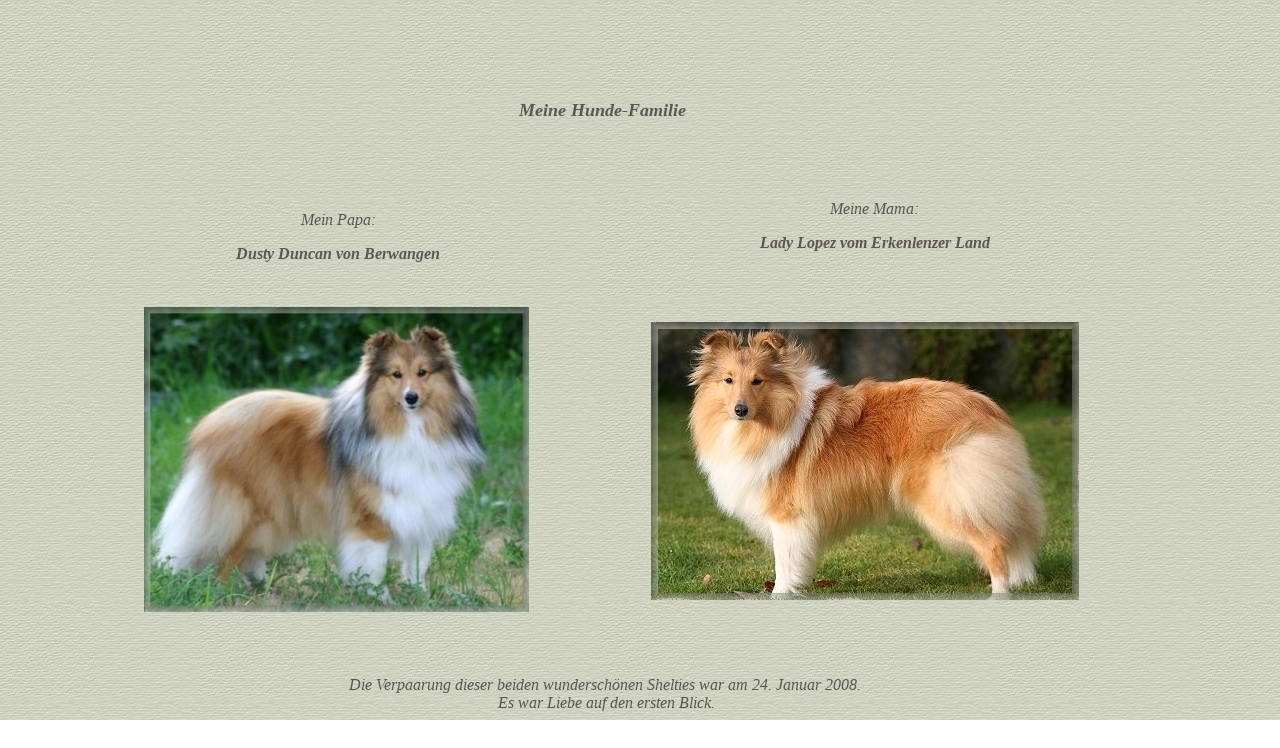

--- FILE ---
content_type: text/html
request_url: http://lucky-sheltie.de/Meine_Hunde-Familie/meine_hunde-familie.html
body_size: 14934
content:

<!DOCTYPE HTML PUBLIC "-//W3C//DTD HTML 4.01 Transitional//EN">
<HTML>
<HEAD>
<TITLE>Meine Eltern</TITLE>
<META HTTP-EQUIV="Content-Type" CONTENT="text/html; charset=ISO-8859-1">
<META NAME="Generator" CONTENT="NetObjects Fusion 4.0.1 für Windows">
<META NAME="Keywords" CONTENT="Lucky, Lucky Star, Charming Lucky Star, Charming Lucky Star of Murstone Castle, Murstone Castle, of Murstone Castle, Sheltie">
<CENTER>
 <WIDTH=100%">

<LINK REL="STYLESHEET" TYPE="text/css" HREF="../style.css">
<LINK REL="STYLESHEET" TYPE="text/css" HREF="../site.css">
</HEAD>
<BODY STYLE="background-image: url('../Hintergrund.jpg'); margin: 0px;">
    <TABLE BORDER="0" CELLSPACING="0" CELLPADDING="0" WIDTH="1059">
        <TR VALIGN="TOP" ALIGN="LEFT">
            <TD WIDTH="292" HEIGHT="100"><IMG SRC="../clearpixel.gif" WIDTH="292" HEIGHT="1" BORDER="0" ALT=""></TD>
            <TD WIDTH="400"><IMG SRC="../clearpixel.gif" WIDTH="400" HEIGHT="1" BORDER="0" ALT=""></TD>
            <TD WIDTH="367"><IMG SRC="../clearpixel.gif" WIDTH="367" HEIGHT="1" BORDER="0" ALT=""></TD>
        </TR>
        <TR VALIGN="TOP" ALIGN="LEFT">
            <TD></TD>
            <TD WIDTH="400" CLASS="TextObject">
                <P STYLE="text-align: center;"><B><I><SPAN STYLE="font-family: Georgia, Palatino, 'Times New Roman', Times, Serif; font-size: large; color: rgb(94,86,86);">Meine Hunde-Familie</SPAN></I></B></P>
            </TD>
            <TD></TD>
        </TR>
    </TABLE>
    <TABLE CELLPADDING="0" CELLSPACING="0" BORDER="0" WIDTH="1059">
        <TR VALIGN="TOP" ALIGN="LEFT">
            <TD>
                <TABLE BORDER="0" CELLSPACING="0" CELLPADDING="0" WIDTH="390">
                    <TR VALIGN="TOP" ALIGN="LEFT">
                        <TD WIDTH="65" HEIGHT="90"><IMG SRC="../clearpixel.gif" WIDTH="65" HEIGHT="1" BORDER="0" ALT=""></TD>
                        <TD WIDTH="325"><IMG SRC="../clearpixel.gif" WIDTH="325" HEIGHT="1" BORDER="0" ALT=""></TD>
                    </TR>
                    <TR VALIGN="TOP" ALIGN="LEFT">
                        <TD></TD>
                        <TD WIDTH="325" CLASS="TextObject">
                            <P STYLE="text-align: center;"><I><SPAN STYLE="font-family: Georgia, Palatino, 'Times New Roman', Times, Serif; font-size: medium; color: rgb(94,86,86);">Mein Papa:</SPAN></I></P>
                            <P STYLE="text-align: center;"><I><SPAN STYLE="font-size: medium;"><B><SPAN STYLE="font-family: Georgia, Palatino, 'Times New Roman', Times, Serif; color: rgb(94,86,86);">Dusty Duncan von Berwangen</SPAN></B><SPAN STYLE=
                                "color: rgb(120,83,46);"> </SPAN></SPAN></I></P>
                        </TD>
                    </TR>
                </TABLE>
            </TD>
            <TD>
                <TABLE BORDER="0" CELLSPACING="0" CELLPADDING="0" WIDTH="669">
                    <TR VALIGN="TOP" ALIGN="LEFT">
                        <TD WIDTH="160" HEIGHT="79"><IMG SRC="../clearpixel.gif" WIDTH="160" HEIGHT="1" BORDER="0" ALT=""></TD>
                        <TD WIDTH="388"><IMG SRC="../clearpixel.gif" WIDTH="388" HEIGHT="1" BORDER="0" ALT=""></TD>
                        <TD WIDTH="121"><IMG SRC="../clearpixel.gif" WIDTH="121" HEIGHT="1" BORDER="0" ALT=""></TD>
                    </TR>
                    <TR VALIGN="TOP" ALIGN="LEFT">
                        <TD></TD>
                        <TD WIDTH="388" CLASS="TextObject">
                            <UL>
                                <P STYLE="text-align: center;"><I><SPAN STYLE="font-family: Georgia, Palatino, 'Times New Roman', Times, Serif; font-size: medium; color: rgb(94,86,86);">Meine Mama:</SPAN></I></P>
                                <P STYLE="text-align: center;"><I><SPAN STYLE="font-family: Georgia, Palatino, 'Times New Roman', Times, Serif; font-size: medium; color: rgb(94,86,86);"><B>Lady Lopez vom Erkenlenzer Land</B></SPAN></I></P>
                            </UL>
                        </TD>
                        <TD></TD>
                    </TR>
                </TABLE>
            </TD>
        </TR>
    </TABLE>
    <TABLE BORDER="0" CELLSPACING="0" CELLPADDING="0" WIDTH="1059">
        <TR VALIGN="TOP" ALIGN="LEFT">
            <TD WIDTH="33" HEIGHT="39"><IMG SRC="../clearpixel.gif" WIDTH="33" HEIGHT="1" BORDER="0" ALT=""></TD>
            <TD></TD>
            <TD WIDTH="122"><IMG SRC="../clearpixel.gif" WIDTH="122" HEIGHT="1" BORDER="0" ALT=""></TD>
            <TD></TD>
            <TD WIDTH="91"><IMG SRC="../clearpixel.gif" WIDTH="91" HEIGHT="1" BORDER="0" ALT=""></TD>
        </TR>
        <TR VALIGN="TOP" ALIGN="LEFT">
            <TD HEIGHT="15"></TD>
            <TD ROWSPAN="3" WIDTH="385"><IMG ID="Bild83" HEIGHT="305" WIDTH="385" SRC="../Meine_Hunde-Familie/Dusty.jpg" BORDER="0" ALT="Dusty" TITLE="Dusty"></TD>
            <TD COLSPAN="3"></TD>
        </TR>
        <TR VALIGN="TOP" ALIGN="LEFT">
            <TD HEIGHT="278"></TD>
            <TD></TD>
            <TD WIDTH="428"><IMG ID="Bild81" HEIGHT="278" WIDTH="428" SRC="../Meine_Hunde-Familie/Lady.jpg" BORDER="0" ALT="Lady" TITLE="Lady"></TD>
            <TD></TD>
        </TR>
        <TR VALIGN="TOP" ALIGN="LEFT">
            <TD HEIGHT="12"></TD>
            <TD COLSPAN="3"></TD>
        </TR>
    </TABLE>
    <TABLE BORDER="0" CELLSPACING="0" CELLPADDING="0" WIDTH="1059">
        <TR VALIGN="TOP" ALIGN="LEFT">
            <TD WIDTH="142" HEIGHT="64"><IMG SRC="../clearpixel.gif" WIDTH="142" HEIGHT="1" BORDER="0" ALT=""></TD>
            <TD WIDTH="708"><IMG SRC="../clearpixel.gif" WIDTH="708" HEIGHT="1" BORDER="0" ALT=""></TD>
            <TD WIDTH="209"><IMG SRC="../clearpixel.gif" WIDTH="209" HEIGHT="1" BORDER="0" ALT=""></TD>
        </TR>
        <TR VALIGN="TOP" ALIGN="LEFT">
            <TD></TD>
            <TD WIDTH="708" CLASS="TextObject">
                <P STYLE="text-align: center;"><I><SPAN STYLE="font-family: Georgia, Palatino, 'Times New Roman', Times, Serif; font-size: medium; color: rgb(94,86,86);">Die Verpaarung dieser beiden wunderschönen Shelties war am 24. Januar 2008.&nbsp;
                    <BR>Es war Liebe auf den ersten Blick. </SPAN></I></P>
            </TD>
            <TD></TD>
        </TR>
    </TABLE>
    <TABLE CELLPADDING="0" CELLSPACING="0" BORDER="0" WIDTH="1059">
        <TR VALIGN="TOP" ALIGN="LEFT">
            <TD>
                <TABLE BORDER="0" CELLSPACING="0" CELLPADDING="0" WIDTH="525">
                    <TR VALIGN="TOP" ALIGN="LEFT">
                        <TD WIDTH="25" HEIGHT="103"><IMG SRC="../clearpixel.gif" WIDTH="25" HEIGHT="1" BORDER="0" ALT=""></TD>
                        <TD></TD>
                    </TR>
                    <TR VALIGN="TOP" ALIGN="LEFT">
                        <TD HEIGHT="333"></TD>
                        <TD WIDTH="500"><IMG ID="Bild84" HEIGHT="333" WIDTH="500" SRC="../Meine_Hunde-Familie/Geschwister_1.jpg" BORDER="0" ALT="Geschwister 1" TITLE="Geschwister 1"></TD>
                    </TR>
                </TABLE>
            </TD>
            <TD>
                <TABLE BORDER="0" CELLSPACING="0" CELLPADDING="0" WIDTH="534">
                    <TR VALIGN="TOP" ALIGN="LEFT">
                        <TD WIDTH="37" HEIGHT="204"><IMG SRC="../clearpixel.gif" WIDTH="37" HEIGHT="1" BORDER="0" ALT=""></TD>
                        <TD WIDTH="374"><IMG SRC="../clearpixel.gif" WIDTH="374" HEIGHT="1" BORDER="0" ALT=""></TD>
                        <TD WIDTH="123"><IMG SRC="../clearpixel.gif" WIDTH="123" HEIGHT="1" BORDER="0" ALT=""></TD>
                    </TR>
                    <TR VALIGN="TOP" ALIGN="LEFT">
                        <TD></TD>
                        <TD WIDTH="374" CLASS="TextObject">
                            <P STYLE="text-align: center;"><SPAN STYLE="font-size: medium; color: rgb(120,83,46);"><I><SPAN STYLE="font-family: Georgia, Palatino, 'Times New Roman', Times, Serif; color: rgb(94,86,86);">Meine Wurfgeschwister und ich: 
                                <BR>Charon Camelot -<B>Charon</B>-, <BR>Charming Cinderella -<B>Cindy</B>- <BR>&amp; <BR>Cheerful Chester -<B>Tristan</B>-</SPAN></I><BR></SPAN>&nbsp;</P>
                        </TD>
                        <TD></TD>
                    </TR>
                </TABLE>
            </TD>
        </TR>
    </TABLE>
    <TABLE CELLPADDING="0" CELLSPACING="0" BORDER="0" WIDTH="1059">
        <TR VALIGN="TOP" ALIGN="LEFT">
            <TD>
                <TABLE BORDER="0" CELLSPACING="0" CELLPADDING="0" WIDTH="400">
                    <TR VALIGN="TOP" ALIGN="LEFT">
                        <TD WIDTH="60" HEIGHT="152"><IMG SRC="../clearpixel.gif" WIDTH="60" HEIGHT="1" BORDER="0" ALT=""></TD>
                        <TD WIDTH="340"><IMG SRC="../clearpixel.gif" WIDTH="340" HEIGHT="1" BORDER="0" ALT=""></TD>
                    </TR>
                    <TR VALIGN="TOP" ALIGN="LEFT">
                        <TD></TD>
                        <TD WIDTH="340" CLASS="TextObject">
                            <P STYLE="text-align: center;"><I><SPAN STYLE="font-family: Georgia, Palatino, 'Times New Roman', Times, Serif; font-size: medium; color: rgb(94,86,86);">Das sind meine Geschwister <BR>Charon, Tristan, Cindy und ich <BR>
                                im Alter von 4 Wochen</SPAN></I></P>
                        </TD>
                    </TR>
                </TABLE>
            </TD>
            <TD>
                <TABLE BORDER="0" CELLSPACING="0" CELLPADDING="0" WIDTH="659">
                    <TR VALIGN="TOP" ALIGN="LEFT">
                        <TD WIDTH="50" HEIGHT="50"><IMG SRC="../clearpixel.gif" WIDTH="50" HEIGHT="1" BORDER="0" ALT=""></TD>
                        <TD></TD>
                        <TD WIDTH="109"><IMG SRC="../clearpixel.gif" WIDTH="109" HEIGHT="1" BORDER="0" ALT=""></TD>
                    </TR>
                    <TR VALIGN="TOP" ALIGN="LEFT">
                        <TD HEIGHT="333"></TD>
                        <TD WIDTH="500"><IMG ID="Bild85" HEIGHT="333" WIDTH="500" SRC="../Meine_Hunde-Familie/Geschwister_3.jpg" BORDER="0" ALT="Geschwister 3" TITLE="Geschwister 3"></TD>
                        <TD></TD>
                    </TR>
                </TABLE>
            </TD>
        </TR>
    </TABLE>
    <TABLE CELLPADDING="0" CELLSPACING="0" BORDER="0" WIDTH="1059">
        <TR VALIGN="TOP" ALIGN="LEFT">
            <TD>
                <TABLE BORDER="0" CELLSPACING="0" CELLPADDING="0" WIDTH="550">
                    <TR VALIGN="TOP" ALIGN="LEFT">
                        <TD WIDTH="50" HEIGHT="67"><IMG SRC="../clearpixel.gif" WIDTH="50" HEIGHT="1" BORDER="0" ALT=""></TD>
                        <TD></TD>
                    </TR>
                    <TR VALIGN="TOP" ALIGN="LEFT">
                        <TD HEIGHT="333"></TD>
                        <TD WIDTH="500"><IMG ID="Bild86" HEIGHT="333" WIDTH="500" SRC="../Meine_Hunde-Familie/Geschwister_2.jpg" BORDER="0" ALT="Geschwister 2" TITLE="Geschwister 2"></TD>
                    </TR>
                </TABLE>
            </TD>
            <TD>
                <TABLE BORDER="0" CELLSPACING="0" CELLPADDING="0" WIDTH="509">
                    <TR VALIGN="TOP" ALIGN="LEFT">
                        <TD WIDTH="47" HEIGHT="208"><IMG SRC="../clearpixel.gif" WIDTH="47" HEIGHT="1" BORDER="0" ALT=""></TD>
                        <TD WIDTH="278"><IMG SRC="../clearpixel.gif" WIDTH="278" HEIGHT="1" BORDER="0" ALT=""></TD>
                        <TD WIDTH="184"><IMG SRC="../clearpixel.gif" WIDTH="184" HEIGHT="1" BORDER="0" ALT=""></TD>
                    </TR>
                    <TR VALIGN="TOP" ALIGN="LEFT">
                        <TD></TD>
                        <TD WIDTH="278" CLASS="TextObject">
                            <P STYLE="text-align: center;"><I><SPAN STYLE="font-family: Georgia, Palatino, 'Times New Roman', Times, Serif; font-size: medium; color: rgb(94,86,86);">Gemeinsam&nbsp;im Garten spielen <BR>ist das Größte!</SPAN></I>
                            </P>
                        </TD>
                        <TD></TD>
                    </TR>
                </TABLE>
            </TD>
        </TR>
    </TABLE>
    <TABLE BORDER="0" CELLSPACING="0" CELLPADDING="0" WIDTH="1059">
        <TR VALIGN="TOP" ALIGN="LEFT">
            <TD WIDTH="316" HEIGHT="58"><IMG SRC="../clearpixel.gif" WIDTH="316" HEIGHT="1" BORDER="0" ALT=""></TD>
            <TD WIDTH="118"><IMG SRC="../clearpixel.gif" WIDTH="118" HEIGHT="1" BORDER="0" ALT=""></TD>
            <TD WIDTH="116"><IMG SRC="../clearpixel.gif" WIDTH="116" HEIGHT="1" BORDER="0" ALT=""></TD>
            <TD WIDTH="25"><IMG SRC="../clearpixel.gif" WIDTH="25" HEIGHT="1" BORDER="0" ALT=""></TD>
            <TD WIDTH="16"><IMG SRC="../clearpixel.gif" WIDTH="16" HEIGHT="1" BORDER="0" ALT=""></TD>
            <TD WIDTH="100"><IMG SRC="../clearpixel.gif" WIDTH="100" HEIGHT="1" BORDER="0" ALT=""></TD>
            <TD WIDTH="368"><IMG SRC="../clearpixel.gif" WIDTH="368" HEIGHT="1" BORDER="0" ALT=""></TD>
        </TR>
        <TR VALIGN="TOP" ALIGN="LEFT">
            <TD></TD>
            <TD COLSPAN="5" WIDTH="375" CLASS="TextObject">
                <P STYLE="text-align: center;"><I><SPAN STYLE="font-family: Georgia, Palatino, 'Times New Roman', Times, Serif; font-size: medium; color: rgb(94,86,86);">Mehr Fotos meiner Geschwister gibt&#8217;s hier: <A
                     HREF="http://www.of-murstone-castle.de/Index/Nachzucht/Deckblatt_C-Wurf_/deckblatt_c-wurf_.html"><B><I><SPAN STYLE="font-family: Georgia, Palatino, 'Times New Roman', Times, Serif; font-size: medium; color: rgb(94,86,86); 
                    text-decoration: none ;">*klick*</SPAN></I></B></A></SPAN></I></P>
            </TD>
            <TD></TD>
        </TR>
        <TR VALIGN="TOP" ALIGN="LEFT">
            <TD COLSPAN="7" HEIGHT="63"></TD>
        </TR>
        <TR VALIGN="TOP" ALIGN="LEFT">
            <TD COLSPAN="2" HEIGHT="62"></TD>
            <TD COLSPAN="3" WIDTH="157"><A HREF="../index.html"><IMG ID="Bild88" HEIGHT="62" WIDTH="157" SRC="../Button_zuruck_zur_Hauptseite.jpg" BORDER="0" ALT="Button zurück zur Hauptseite" TITLE="Button zurück zur Hauptseite"></A></TD>
            <TD COLSPAN="2"></TD>
        </TR>
        <TR VALIGN="TOP" ALIGN="LEFT">
            <TD COLSPAN="7" HEIGHT="50"></TD>
        </TR>
        <TR VALIGN="TOP" ALIGN="LEFT">
            <TD COLSPAN="3"></TD>
            <TD WIDTH="25" CLASS="TextObject">
                <P>&nbsp;</P>
                <P>&nbsp;</P>
                <P>&nbsp;</P>
                <P>&nbsp;</P>
            </TD>
            <TD COLSPAN="3"></TD>
        </TR>
    </TABLE>
</BODY>
</HTML>
 

--- FILE ---
content_type: text/css
request_url: http://lucky-sheltie.de/style.css
body_size: 28439
content:
BODY
{
	font-family : Arial,  Helvetica,  Geneva,  Sans-serif;
	font-size : 12pt;
	font-weight : normal;
	font-style : normal;
	scrollbar-base-color : #596784;
	scrollbar-arrow-color : #993300;
	scrollbar-3dlight-color : #596784
}

A:active
{
	color : rgb(89,103,132);
	text-decoration : none
}

A:link
{
	color : rgb(89,103,132);
	text-decoration : none
}

A:visited
{
	color : rgb(154,167,195)
}

H1
{
	color : rgb(89,103,132);
	font-variant : small-caps;
	padding-left : 2px;
	border-left : 2px dashed rgb(89,103,132);
	border-bottom : 2px dashed rgb(89,103,132)
}

H2
{
	color : rgb(89,103,132);
	font-variant : small-caps;
	padding-left : 2px;
	border-left : 2px dashed rgb(89,103,132);
	border-bottom : 2px dashed rgb(89,103,132)
}

P
{
	font-family : Arial,  Helvetica,  Geneva,  Sans-serif;
	font-size : 12pt;
	font-weight : normal;
	font-style : normal
}

H3
{
	color : rgb(89,103,132);
	font-variant : small-caps;
	padding-left : 2px;
	border-left : 2px dashed rgb(89,103,132);
	border-bottom : 2px dashed rgb(89,103,132)
}

H4
{
	color : rgb(89,103,132);
	padding-left : 2px;
	border-left : 2px dashed rgb(89,103,132);
	border-bottom : 2px dashed rgb(89,103,132)
}

.TextNavBar
{
	color : rgb(89,103,132)
}

H5
{
	color : rgb(89,103,132);
	padding-left : 2px;
	border-left : 2px dashed rgb(89,103,132);
	border-bottom : 2px dashed rgb(89,103,132)
}

H6
{
	color : rgb(89,103,132);
	font-variant : small-caps;
	padding-left : 2px;
	border-left : 2px dashed rgb(89,103,132);
	border-bottom : 2px dashed rgb(89,103,132)
}

.nof_BuildingPurpleBanners2-Default
{
	font-family : verdana;
	font-size : 22;
	font-weight : 700;
	font-style : normal;
	color : #ffffff
}

.nof_BuildingPurpleNavbar4-Regular
{
	font-family : verdana;
	font-size : 10;
	font-weight : 700;
	font-style : normal;
	color : #5a5a5a
}

.nof_BuildingPurpleNavbar5-Rollover
{
	font-family : verdana;
	font-size : 10;
	font-weight : 700;
	font-style : normal;
	color : #993300
}

.nof_BuildingPurpleNavbar6-Highlighted
{
	font-family : verdana;
	font-size : 10;
	font-weight : 700;
	font-style : normal;
	color : #cc3333
}

.nof_BuildingPurpleNavbar7-HighlightedRollover
{
	font-family : verdana;
	font-size : 10;
	font-weight : 700;
	font-style : normal;
	color : #183a72
}

.nof_BuildingPurpleNavbar9-Regular
{
	font-family : verdana;
	font-size : 10;
	font-weight : 700;
	font-style : normal;
	color : #5a5a5a
}

.nof_BuildingPurpleNavbar10-Rollover
{
	font-family : verdana;
	font-size : 10;
	font-weight : 700;
	font-style : normal;
	color : #183a72
}

.nof_BuildingPurpleNavbar11-Highlighted
{
	font-family : verdana;
	font-size : 10;
	font-weight : 700;
	font-style : normal;
	color : #454545
}

.nof_BuildingPurpleNavbar12-HighlightedRollover
{
	font-family : verdana;
	font-size : 10;
	font-weight : 700;
	font-style : normal;
	color : #183a72
}

.nof_BuildingPurpleTableStyles19-row1cell1
{
	font-size : medium;
	color : rgb(0,0,0);
	font-weight : bold;
	background-color : rgb(255,255,255)
}

.nof_BuildingPurpleTableStyles19-row2cell1
{
	color : rgb(255,255,255);
	font-weight : bold;
	background-color : rgb(0,0,0)
}

.nof_BuildingPurpleTableStyles19-row3cell1
{
	color : rgb(0,0,0);
	background-color : rgb(255,255,255)
}

form
{
	border : 1pt dashed rgb(89,103,132)
}

legend
{
	font-family : Arial,  Helvetica,  Geneva,  Sans-serif;
	font-size : 12pt;
	color : rgb(89,103,132)
}

label
{
	font-family : Arial,  Helvetica,  Geneva,  Sans-serif;
	font-size : 12pt;
	color : rgb(89,103,132);
	padding-left : 20px
}

.nof_form_input_text
{
	font-family : Arial,  Helvetica,  Geneva,  Sans-serif;
	font-size : 12pt;
	background-color : rgb(195,205,226);
	border-left : 2px none rgb(0,0,0);
	border-top : 2px none rgb(0,0,0);
	border-right : 2px none rgb(0,0,0);
	border-bottom : 2px dashed rgb(89,103,132)
}

.nof_form_input_password
{
	background-color : rgb(195,205,226);
	font-family : Arial,  Helvetica,  Geneva,  Sans-serif;
	font-size : 12pt;
	border-left : 2px none rgb(0,0,0);
	border-top : 2px none rgb(0,0,0);
	border-right : 2px none rgb(0,0,0);
	border-bottom : 2px dashed rgb(89,103,132)
}

.nof_form_listBox
{
	font-family : Arial,  Helvetica,  Geneva,  Sans-serif;
	font-size : 12pt;
	text-decoration : overline;
	background-color : rgb(195,205,226);
	border-left : 2px none rgb(0,0,0);
	border-top : 2px none rgb(0,0,0);
	border-right : 2px none rgb(0,0,0);
	border-bottom : 2px dashed rgb(89,103,132)
}

select
{
	font-family : Arial,  Helvetica,  Geneva,  Sans-serif;
	font-size : 12pt;
	background-color : rgb(195,205,226);
	border-left : 1pt none rgb(0,0,0);
	border-top : 1pt none rgb(0,0,0);
	border-right : 1pt none rgb(0,0,0);
	border-bottom : 1pt dashed rgb(89,103,132)
}

textarea
{
	font-family : Arial,  Helvetica,  Geneva,  Sans-serif;
	font-size : 12pt;
	background-color : rgb(195,205,226);
	border-left : 2px none rgb(0,0,0);
	border-top : 2px none rgb(0,0,0);
	border-right : 2px none rgb(0,0,0);
	border-bottom : 2px dashed rgb(89,103,132)
}

.nof_form_input_file
{
	font-family : Arial,  Helvetica,  Geneva,  Sans-serif;
	font-size : 12pt;
	background-color : rgb(195,205,226);
	border-left : 2px none rgb(0,0,0);
	border-top : 2px none rgb(0,0,0);
	border-right : 2px none rgb(0,0,0);
	border-bottom : 2px dashed rgb(89,103,132)
}

.nof_form_input_button
{
	font-family : Arial,  Helvetica,  Geneva,  Sans-serif;
	font-size : 12pt;
	color : rgb(153,51,0);
	background-color : rgb(89,103,132);
	border : 1pt solid rgb(89,103,132);
	margin : 5px
}

.nof_form_input_reset
{
	border : 1pt solid rgb(89,103,132);
	font-family : Arial,  Helvetica,  Geneva,  Sans-serif;
	font-size : 12pt;
	color : rgb(153,51,0);
	background-color : rgb(89,103,132);
	margin : 5px
}

.nof_form_input_submit
{
	font-family : Arial,  Helvetica,  Geneva,  Sans-serif;
	font-size : 12pt;
	color : rgb(153,51,0);
	border : 1pt solid rgb(89,103,132);
	background-color : rgb(89,103,132);
	margin : 5px
}

.nof_form_input_checkbox
{
	border-left : 2px none rgb(0,0,0);
	border-top : 2px none rgb(0,0,0);
	border-right : 2px none rgb(0,0,0);
	border-bottom : 2px dashed rgb(89,103,132)
}

.nof_formsHandler_form
{
	border : 1pt solid rgb(89,103,132)
}

.nof_formsHandler_legend
{
	font-family : Arial,  Helvetica,  Geneva,  Sans-serif;
	font-size : 12pt;
	color : rgb(89,103,132)
}

.nof_formsHandler_label
{
	font-family : Arial,  Helvetica,  Geneva,  Sans-serif;
	font-size : 12pt;
	color : rgb(89,103,132);
	padding-left : 20px;
	margin-right : 5px;
	text-align : right;
	display : block;
	white-space : nowrap
}

.nof_formsHandler_input_text
{
	font-family : Arial,  Helvetica,  Geneva,  Sans-serif;
	font-size : 12pt;
	background-color : rgb(195,205,226);
	border-left : 2px none rgb(0,0,0);
	border-top : 2px none rgb(0,0,0);
	border-right : 2px none rgb(0,0,0);
	border-bottom : 2px dashed rgb(89,103,132)
}

.nof_formsHandler_input_password
{
	background-color : rgb(195,205,226);
	font-family : Arial,  Helvetica,  Geneva,  Sans-serif;
	font-size : 12pt;
	border-left : 2px none rgb(0,0,0);
	border-top : 2px none rgb(0,0,0);
	border-right : 2px none rgb(0,0,0);
	border-bottom : 2px dashed rgb(89,103,132)
}

.nof_formsHandler_listBox
{
	background-color : rgb(195,205,226);
	font-family : Arial,  Helvetica,  Geneva,  Sans-serif;
	font-size : 12pt;
	border-left : 2px none rgb(0,0,0);
	border-top : 2px none rgb(0,0,0);
	border-right : 2px none rgb(0,0,0);
	border-bottom : 2px dashed rgb(89,103,132)
}

.nof_formsHandler_select
{
	background-color : rgb(195,205,226);
	font-size : 12pt;
	border-left : 1pt none rgb(0,0,0);
	border-top : 1pt none rgb(0,0,0);
	border-right : 1pt none rgb(0,0,0);
	border-bottom : 1pt dashed rgb(89,103,132)
}

.nof_formsHandler_textarea
{
	background-color : rgb(195,205,226);
	font-family : Arial,  Helvetica,  Geneva,  Sans-serif;
	font-size : 12pt;
	border-left : 2px none rgb(0,0,0);
	border-top : 2px none rgb(0,0,0);
	border-right : 2px none rgb(0,0,0);
	border-bottom : 2px dashed rgb(89,103,132)
}

.nof_formsHandler_input_file
{
	background-color : rgb(195,205,226);
	font-family : Arial,  Helvetica,  Geneva,  Sans-serif;
	font-size : 12pt;
	border-left : 2px none rgb(0,0,0);
	border-top : 2px none rgb(0,0,0);
	border-right : 2px none rgb(0,0,0);
	border-bottom : 2px dashed rgb(89,103,132)
}

.nof_formsHandler_input_checkbox
{
	border-left : 2px none rgb(0,0,0);
	border-top : 2px none rgb(0,0,0);
	border-right : 2px none rgb(0,0,0);
	border-bottom : 2px dashed rgb(89,103,132)
}

.nof_formsHandler_input_button
{
	border : 1pt solid rgb(89,103,132);
	font-family : Arial,  Helvetica,  Geneva,  Sans-serif;
	font-size : 12pt;
	color : rgb(153,51,0);
	background-color : rgb(89,103,132);
	margin : 5px
}

.nof_formsHandler_input_reset
{
	border : 1pt solid rgb(89,103,132);
	background-color : rgb(89,103,132);
	font-family : Arial,  Helvetica,  Geneva,  Sans-serif;
	font-size : 12pt;
	color : rgb(153,51,0);
	margin : 5px
}

.nof_formsHandler_input_submit
{
	border : 1pt solid rgb(89,103,132);
	font-family : Arial,  Helvetica,  Geneva,  Sans-serif;
	font-size : 12pt;
	color : rgb(153,51,0);
	background-color : rgb(89,103,132);
	margin : 5pt
}

.nof_formsHandler_heading
{
	font-family : Arial,  Helvetica,  Geneva,  Sans-serif;
	font-size : 12pt;
	color : rgb(153,51,0)
}

.nof_formsHandler_columnHeadingRow
{
	font-family : Arial,  Helvetica,  Geneva,  Sans-serif;
	font-size : 12pt;
	color : rgb(89,103,132);
	text-decoration : underline
}

.nof_news_label
{
	display : block;
	white-space : nowrap;
	text-align : right;
	padding-left : 5px;
	cursor : pointer;
	font-family : Arial,  Helvetica,  Geneva,  Sans-serif;
	font-size : 12pt;
	color : rgb(89,103,132)
}

.nof_news_input_button
{
	margin-right : 5px;
	font-family : Arial;
	font-size : 12pt;
	color : rgb(153,51,0);
	background-color : rgb(89,103,132);
	border : 1pt solid rgb(195,205,226)
}

.nof_news_input_reset
{
	margin-right : 5px
}

.nof_news_input_submit
{
	margin-right : 5px
}

.nof_news_errorText
{
	color : rgb(255,0,0)
}

.nof_news_text
{
	font-family : Arial,  Helvetica,  Geneva,  Sans-serif;
	font-size : 12pt
}

.nof_news_link
{
	color : rgb(31,75,140);
	font-size : 13px;
	font-weight : bold;
	text-decoration : none
}

.nof_news_header
{
	background-color : rgb(195,205,226);
	padding : 5px;
	border : 2px dashed rgb(89,103,132)
}

.nof_news_footer
{
	background-color : rgb(195,205,226);
	padding : 2px;
	border : 2px dashed rgb(89,103,132)
}

.nof_news_contentCell
{
	padding : 2px
}

.nof_news_columnHeadingRow
{
	background-color : rgb(211,208,208);
	padding : 3px;
	font-weight : bold
}

.nof_news_textarea
{
	font-size : 12pt;
	font-family : Arial;
	background-color : rgb(195,205,226);
	border-left : 2px none rgb(89,103,132);
	border-top : 2px none rgb(89,103,132);
	border-right : 2px none rgb(89,103,132);
	border-bottom : 2px dashed rgb(89,103,132)
}

.nof_news_heading
{
	font-weight : bold;
	color : rgb(89,103,132);
	font-size : 12pt;
	font-family : Arial,  Helvetica,  Geneva,  Sans-serif
}

.nof_news_content
{
	background-color : rgb(255,255,255);
	padding : 5px;
	border-left : 2px dashed rgb(89,103,132);
	border-right : 2px dashed rgb(89,103,132)
}

.nof_news_author
{
	font-style : italic;
	font-size : 12pt
}

.nof_news_date
{
	font-weight : bold;
	color : rgb(153,51,0);
	font-size : 12pt
}

.nof_news_title
{
	font-size : 12pt;
	font-weight : bold;
	margin : 0px;
	font-family : Arial
}

.nof_news_message
{
	margin : 0px;
	font-family : Arial;
	font-size : 12pt
}

.nof_news_maxPicSize
{
	font-size : 12pt;
	padding-left : 5px;
	white-space : nowrap;
	font-family : Arial,  Helvetica,  Geneva,  Sans-serif;
	color : rgb(89,103,132)
}

.nof_news_formInstructions
{
	font-size : 12pt;
	color : rgb(89,103,132);
	font-family : Arial,  Helvetica,  Geneva,  Sans-serif
}

.nof_news_input_text
{
	font-family : Arial,  Helvetica,  Geneva,  Sans-serif;
	font-size : 12pt;
	background-color : rgb(195,205,226);
	margin-right : 5px;
	border-left : 2px none rgb(0,0,0);
	border-top : 2px none rgb(0,0,0);
	border-right : 2px none rgb(0,0,0);
	border-bottom : 2px dashed rgb(89,103,132)
}

.nof_news_input_file
{
	font-family : Arial,  Helvetica,  Geneva,  Sans-serif;
	font-size : 12pt;
	background-color : rgb(195,205,226);
	border-left : 2px none rgb(0,0,0);
	border-top : 2px none rgb(0,0,0);
	border-right : 2px none rgb(0,0,0);
	border-bottom : 2px dashed rgb(89,103,132)
}

.nof_news_select
{
	font-family : Arial,  Helvetica,  Geneva,  Sans-serif;
	font-size : 12pt;
	background-color : rgb(195,205,226)
}

.nof_news_required
{
	font-family : Arial,  Helvetica,  Geneva,  Sans-serif;
	font-size : 12pt;
	color : rgb(89,103,132)
}

.nof_news_navigation
{
	font-family : Arial;
	font-size : 12pt
}

.nof_secureSite_label
{
	display : block;
	white-space : nowrap;
	text-align : right;
	padding-left : 5px;
	cursor : pointer;
	font-family : Arial,  Helvetica,  Geneva,  Sans-serif;
	font-size : 12pt
}

.nof_secureSite_input_button
{
	margin-right : 5px;
	font-family : Arial,  Helvetica,  Geneva,  Sans-serif;
	font-size : 12pt;
	background-color : rgb(89,103,132);
	color : rgb(153,51,0);
	border : 1pt solid rgb(89,103,132)
}

.nof_secureSite_input_reset
{
	margin-right : 5px
}

.nof_secureSite_input_submit
{
	margin-right : 5px
}

.nof_secureSite_errorText
{
	color : rgb(255,0,0)
}

.nof_secureSite_text
{
	font-family : Arial,  Helvetica,  Geneva,  Sans-serif;
	font-size : 12pt;
	color : rgb(89,103,132)
}

.nof_secureSite_link
{
	color : rgb(31,75,140);
	font-size : 11pt;
	font-weight : bold;
	text-decoration : none;
	font-family : Arial,  Helvetica,  Geneva,  Sans-serif
}

.nof_secureSite_header
{
	background-color : rgb(195,205,226);
	padding : 5px;
	border : 2px dashed rgb(89,103,132)
}

.nof_secureSite_footer
{
	background-color : rgb(195,205,226);
	padding : 2px;
	border : 2px dashed rgb(89,103,132)
}

.nof_secureSite_contentCell
{
	padding : 2px
}

.nof_secureSite_columnHeadingRow
{
	background-color : rgb(211,208,208);
	padding : 3px;
	font-family : Arial,  Helvetica,  Geneva,  Sans-serif;
	font-size : 12pt;
	color : rgb(0,0,0)
}

.nof_secureSite_heading
{
	font-weight : bold;
	color : rgb(89,103,132);
	font-size : 12pt;
	font-family : Arial,  Helvetica,  Geneva,  Sans-serif;
	background-color : rgb(195,205,226)
}

.nof_secureSite_content
{
	background-color : rgb(255,255,255);
	padding : 2px;
	border-left : 2px dashed rgb(89,103,132);
	border-right : 2px dashed rgb(89,103,132)
}

.nof_secureSite_input_password
{
	background-color : rgb(195,205,226);
	font-family : Arial,  Helvetica,  Geneva,  Sans-serif;
	font-size : 12pt;
	border-left : 2px none rgb(89,103,132);
	border-top : 2px none rgb(89,103,132);
	border-right : 2px none rgb(89,103,132);
	border-bottom : 2px dashed rgb(89,103,132)
}

.nof_secureSite_input_text
{
	background-color : rgb(195,205,226);
	font-family : Arial,  Helvetica,  Geneva,  Sans-serif;
	font-size : 12pt;
	border-left : 2px none rgb(89,103,132);
	border-top : 2px none rgb(89,103,132);
	border-right : 2px none rgb(89,103,132);
	border-bottom : 2px dashed rgb(89,103,132)
}

.nof_secureSite_successText
{
	font-family : Arial,  Helvetica,  Geneva,  Sans-serif;
	font-size : 12pt;
	color : rgb(89,103,132);
	background-color : rgb(255,255,255)
}

.nof_secureSite_columnHeading
{
	color : rgb(0,0,0);
	background-color : rgb(211,208,208)
}

.nof_emailPage_form
{
	border-left : 1pt dashed rgb(0,0,0);
	border-top : 1pt dashed rgb(89,103,132);
	border-right : 1pt dashed rgb(0,0,0);
	border-bottom : 1pt dashed rgb(0,0,0)
}

.nof_emailPage_label
{
	font-family : Arial,  Helvetica,  Geneva,  Sans-serif;
	font-size : 12pt;
	color : rgb(89,103,132);
	padding-left : 20pt
}

.nof_emailPage_legend
{
	font-family : Arial,  Helvetica,  Geneva,  Sans-serif;
	font-size : 12pt;
	color : rgb(89,103,132)
}

.nof_emailPage_input_text
{
	font-family : Arial,  Helvetica,  Geneva,  Sans-serif;
	font-size : 12pt;
	background-color : rgb(195,205,226);
	border-left : 2px none rgb(0,0,0);
	border-top : 2px none rgb(0,0,0);
	border-right : 2px none rgb(0,0,0);
	border-bottom : 2px dashed rgb(89,103,132)
}

.nof_emailPage_input_password
{
	font-family : Arial,  Helvetica,  Geneva,  Sans-serif;
	font-size : 12pt;
	background-color : rgb(195,205,226);
	border-left : 2px none rgb(0,0,0);
	border-top : 2px none rgb(0,0,0);
	border-right : 2px none rgb(0,0,0);
	border-bottom : 2px dashed rgb(89,103,132)
}

.nof_emailPage_listBox
{
	font-family : Arial,  Helvetica,  Geneva,  Sans-serif;
	font-size : 12pt;
	border-left : 1pt none rgb(0,0,0);
	border-top : 1pt none rgb(0,0,0);
	border-right : 1pt none rgb(0,0,0);
	border-bottom : 1pt dashed rgb(89,103,132);
	background-color : rgb(195,205,226)
}

.nof_emailPage_select
{
	font-family : Arial,  Helvetica,  Geneva,  Sans-serif;
	font-size : 12pt;
	border-left : 1pt none rgb(0,0,0);
	border-top : 1pt none rgb(0,0,0);
	border-right : 1pt none rgb(0,0,0);
	border-bottom : 1pt dashed rgb(89,103,132);
	background-color : rgb(195,205,226)
}

.nof_emailPage_textarea
{
	font-family : Arial,  Helvetica,  Geneva,  Sans-serif;
	font-size : 12pt;
	background-color : rgb(195,205,226);
	border-left : 2px none rgb(0,0,0);
	border-top : 2px none rgb(0,0,0);
	border-right : 2px none rgb(0,0,0);
	border-bottom : 2px dashed rgb(89,103,132)
}

.nof_emailPage_input_file
{
	font-family : Arial,  Helvetica,  Geneva,  Sans-serif;
	font-size : 12pt;
	background-color : rgb(195,205,226);
	border-left : 2px none rgb(0,0,0);
	border-top : 2px none rgb(0,0,0);
	border-right : 2px none rgb(0,0,0);
	border-bottom : 2px dashed rgb(89,103,132)
}

.nof_emailPage_input_checkbox
{
	border-left : 1pt none rgb(0,0,0);
	border-top : 1pt none rgb(0,0,0);
	border-right : 1pt none rgb(0,0,0);
	border-bottom : 1pt dashed rgb(89,103,132)
}

.nof_emailPage_input_button
{
	border : 1pt solid rgb(89,103,132);
	background-color : rgb(89,103,132);
	font-family : Arial,  Helvetica,  Geneva,  Sans-serif;
	font-size : 12pt;
	color : rgb(153,51,0);
	margin : 5px
}

.nof_emailPage_input_reset
{
	font-family : Arial,  Helvetica,  Geneva,  Sans-serif;
	font-size : 12pt;
	background-color : rgb(89,103,132);
	color : rgb(153,51,0);
	border : 1pt solid rgb(89,103,132);
	margin : 5px
}

.nof_emailPage_input_submit
{
	border : 1pt solid rgb(89,103,132);
	background-color : rgb(89,103,132);
	font-family : Arial,  Helvetica,  Geneva,  Sans-serif;
	font-size : 12pt;
	color : rgb(153,51,0);
	margin : 5px
}

.nof_formsHandler_content
{
	border-left : 2px dashed rgb(89,103,132);
	border-right : 2px dashed rgb(89,103,132)
}

.nof_formsHandler_header
{
	background-color : rgb(195,205,226);
	border : 2px dashed rgb(89,103,132)
}

.nof_formsHandler_footer
{
	background-color : rgb(195,205,226);
	border : 2px dashed rgb(89,103,132)
}

.nof_formsHandler_errorText
{
	font-size : 12pt;
	color : rgb(153,51,51)
}

.nof_emailPage_header
{
	background-color : rgb(195,205,226);
	border : 2px dashed rgb(89,103,132)
}

.nof_emailPage_footer
{
	background-color : rgb(195,205,226);
	border : 2px dashed rgb(89,103,132)
}

.nof_emailPage_content
{
	border-left : 2px dashed rgb(89,103,132);
	border-right : 2px dashed rgb(89,103,132)
}

.nof_emailPage_errorText
{
	font-family : Arial,  Helvetica,  Geneva,  Sans-serif;
	font-size : 12pt;
	color : rgb(153,51,51)
}

.nof_faq_label
{
	display : block;
	white-space : nowrap;
	text-align : right;
	padding-left : 5px;
	cursor : pointer;
	font-family : Arial,  Helvetica,  Geneva,  Sans-serif;
	font-size : 12pt;
	color : rgb(89,103,132)
}

.nof_faq_input_button
{
	margin-right : 5px;
	font-family : Arial,  Helvetica,  Geneva,  Sans-serif;
	font-size : 12pt;
	color : rgb(153,51,0);
	background-color : rgb(89,103,132);
	border : 1pt solid rgb(89,103,132)
}

.nof_faq_input_reset
{
	margin-right : 5px
}

.nof_faq_input_submit
{
	margin-right : 5px
}

.nof_faq_select
{
	margin-right : 5px;
	background-color : rgb(195,205,226);
	border-left : 1pt none rgb(49,131,169);
	border-top : 1pt none rgb(49,131,169);
	border-right : 1pt none rgb(49,131,169);
	border-bottom : 1pt dashed rgb(49,131,169);
	font-family : Arial,  Helvetica,  Geneva,  Sans-serif;
	font-size : 12pt
}

.nof_faq_text
{
	font-family : Arial,  Helvetica,  Geneva,  Sans-serif;
	font-size : 12pt;
	white-space : nowrap
}

.nof_faq_link
{
	color : rgb(31,75,140);
	font-size : 12pt;
	text-decoration : none;
	font-family : Arial,  Helvetica,  Geneva,  Sans-serif
}

.nof_faq_header
{
	background-color : rgb(195,205,226);
	padding : 5px;
	border : 2px dashed rgb(89,103,132)
}

.nof_faq_footer
{
	background-color : rgb(195,205,226);
	padding : 2px;
	border : 2px dashed rgb(89,103,132)
}

.nof_faq_contentCell
{
	padding : 2px
}

.nof_faq_columnHeadingRow
{
	background-color : rgb(211,208,208);
	padding : 3px;
	font-weight : bold;
	font-family : Arial,  Helvetica,  Geneva,  Sans-serif;
	font-size : 12pt;
	color : rgb(89,103,132)
}

.nof_faq_textarea
{
	font-size : 12pt;
	font-family : Arial,  Helvetica,  Geneva,  Sans-serif;
	background-color : rgb(195,205,226);
	border-left : 2px none rgb(89,103,132);
	border-top : 2px none rgb(89,103,132);
	border-right : 2px none rgb(89,103,132);
	border-bottom : 2px dashed rgb(89,103,132)
}

.nof_faq_heading
{
	font-weight : bold;
	color : rgb(89,103,132);
	font-size : 12pt;
	font-family : Arial,  Helvetica,  Geneva,  Sans-serif
}

.nof_faq_content
{
	background-color : rgb(237,237,237);
	padding : 2px;
	border-left : 2px dashed rgb(89,103,132);
	border-right : 2px dashed rgb(89,103,132)
}

.nof_faq_categoryBlock
{
	padding-top : 5px;
	padding-bottom : 5px
}

.nof_faq_category
{
	font-size : 12pt;
	font-family : Arial,  Helvetica,  Geneva,  Sans-serif
}

.nof_faq_question
{
	font-size : 12pt;
	font-family : Arial,  Helvetica,  Geneva,  Sans-serif;
	color : rgb(89,103,132)
}

.nof_faq_input_text
{
	background-color : rgb(195,205,226);
	font-family : Arial,  Helvetica,  Geneva,  Sans-serif;
	font-size : 12pt;
	color : rgb(0,0,0);
	border-left : 2px none rgb(89,103,132);
	border-top : 2px none rgb(89,103,132);
	border-right : 2px none rgb(89,103,132);
	border-bottom : 2px dashed rgb(89,103,132)
}

.nof_faq_categoryDescription
{
	font-family : Arial,  Helvetica,  Geneva,  Sans-serif;
	font-size : 12pt;
	color : rgb(0,0,0)
}

.nof_guestbook_label
{
	display : block;
	white-space : nowrap;
	text-align : right;
	padding-left : 5px;
	cursor : pointer;
	font-family : Arial,  Helvetica,  Geneva,  Sans-serif;
	font-size : 12pt
}

.nof_guestbook_input_button
{
	margin-right : 5px;
	font-family : Arial,  Helvetica,  Geneva,  Sans-serif;
	font-size : 12pt;
	color : rgb(153,51,0);
	background-color : rgb(89,103,132);
	border : 1pt solid rgb(89,103,132)
}

.nof_guestbook_input_reset
{
	margin-right : 5px
}

.nof_guestbook_input_submit
{
	margin-right : 5px
}

.nof_guestbook_select
{
	margin-right : 5px
}

.nof_guestbook_text
{
	font-family : Arial,  Helvetica,  Geneva,  Sans-serif;
	font-size : 12pt
}

.nof_guestbook_link
{
	color : rgb(31,75,140);
	font-size : 13px;
	font-weight : bold;
	text-decoration : none
}

.nof_guestbook_header
{
	background-color : rgb(195,205,226);
	padding : 5px;
	border : 2px dashed rgb(89,103,132)
}

.nof_guestbook_footer
{
	background-color : rgb(195,205,226);
	padding : 2px;
	border : 2px dashed rgb(89,103,132)
}

.nof_guestbook_contentCell
{
	padding : 2px
}

.nof_guestbook_columnHeadingRow
{
	background-color : rgb(211,208,208);
	padding : 3px;
	font-weight : bold
}

.nof_guestbook_textarea
{
	font-size : 12pt;
	font-family : Arial,  Helvetica,  Geneva,  Sans-serif;
	background-color : rgb(195,205,226);
	border-left : 2px none rgb(89,103,132);
	border-top : 2px none rgb(89,103,132);
	border-right : 2px none rgb(89,103,132);
	border-bottom : 2px dashed rgb(89,103,132)
}

.nof_guestbook_heading
{
	font-weight : bold;
	color : rgb(89,103,132);
	font-size : 12pt;
	font-family : Arial
}

.nof_guestbook_content
{
	background-color : rgb(237,237,237);
	padding : 2px;
	border-left : 2px dashed rgb(89,103,132);
	border-right : 2px dashed rgb(89,103,132)
}

.nof_guestbook_required
{
	color : rgb(49,131,169)
}

.nof_guestbook_textLabel
{
	font-weight : bold
}

.nof_guestbook_formInstructions
{
	font-size : 10pt;
	font-family : Arial,  Helvetica,  Geneva,  Sans-serif
}

.nof_guestbook_input_text
{
	font-family : Arial,  Helvetica,  Geneva,  Sans-serif;
	font-size : 12pt;
	background-color : rgb(195,205,226);
	border-left : 2px none rgb(89,103,132);
	border-top : 2px none rgb(89,103,132);
	border-right : 2px none rgb(89,103,132);
	border-bottom : 2px dashed rgb(89,103,132)
}

.nof_guestbook_navigationLink
{
	font-family : Arial,  Helvetica,  Geneva,  Sans-serif;
	font-size : 12pt
}

.nof_testimonials_label
{
	display : block;
	white-space : nowrap;
	text-align : right;
	padding-left : 5px;
	cursor : pointer
}

.nof_testimonials_input_button
{
	margin-right : 5px;
	font-size : 12pt;
	color : rgb(153,51,0);
	background-color : rgb(89,103,132);
	border : 1pt solid rgb(89,103,132)
}

.nof_testimonials_input_reset
{
	margin-right : 5px
}

.nof_testimonials_input_submit
{
	margin-right : 5px
}

.nof_testimonials_text
{
	font-family : Arial,  Helvetica,  Geneva,  Sans-serif;
	font-size : 12pt
}

.nof_testimonials_link
{
	color : rgb(31,75,140);
	font-size : 13px;
	font-weight : bold;
	text-decoration : none
}

.nof_testimonials_header
{
	background-color : rgb(195,205,226);
	padding : 5px;
	border : 2px dashed rgb(89,103,132)
}

.nof_testimonials_footer
{
	background-color : rgb(195,205,226);
	padding : 2px;
	border : 2px dashed rgb(89,103,132)
}

.nof_testimonials_contentCell
{
	padding : 2px
}

.nof_testimonials_columnHeadingRow
{
	background-color : rgb(211,208,208);
	padding : 3px;
	font-family : Arial,  Helvetica,  Geneva,  Sans-serif;
	font-size : 12pt;
	font-weight : bold;
	color : rgb(89,103,132)
}

.nof_testimonials_textarea
{
	font-size : 12pt;
	font-family : Arial,  Helvetica,  Geneva,  Sans-serif;
	background-color : rgb(195,205,226);
	border-left : 2px none rgb(89,103,132);
	border-top : 2px none rgb(89,103,132);
	border-right : 2px none rgb(89,103,132);
	border-bottom : 2px dashed rgb(89,103,132)
}

.nof_testimonials_heading
{
	font-weight : bold;
	color : rgb(89,103,132);
	font-size : 12pt;
	font-family : Arial,  Helvetica,  Geneva,  Sans-serif
}

.nof_testimonials_content
{
	background-color : rgb(255,255,255);
	padding : 2px;
	border-left : 2px dashed rgb(89,103,132);
	border-right : 2px dashed rgb(89,103,132)
}

.nof_testimonials_maxPicSize
{
	font-size : 10pt;
	padding-left : 5px;
	white-space : nowrap;
	font-family : Arial,  Helvetica,  Geneva,  Sans-serif
}

.nof_testimonials_author
{
	white-space : nowrap;
	font-style : italic;
	margin-right : 5px;
	font-family : Arial,  Helvetica,  Geneva,  Sans-serif;
	font-size : 12pt;
	color : rgb(89,103,132)
}

.nof_testimonials_testimonial
{
	font-weight : bold;
	font-size : 12pt;
	margin : 0px;
	font-family : Arial,  Helvetica,  Geneva,  Sans-serif;
	color : rgb(89,103,132)
}

.nof_testimonials_date
{
	font-weight : bold;
	color : rgb(153,51,0);
	font-family : Arial,  Helvetica,  Geneva,  Sans-serif;
	font-size : 12pt
}

.nof_testimonials_description
{
	margin : 0px;
	font-family : Arial,  Helvetica,  Geneva,  Sans-serif;
	font-size : 12pt
}

.nof_testimonials_required
{
	color : rgb(153,51,0);
	font-family : Arial,  Helvetica,  Geneva,  Sans-serif;
	font-size : 12pt
}

.nof_testimonials_successText
{
	font-weight : bold;
	width : 100%;
	display : block;
	text-align : center;
	background-color : rgb(195,205,226);
	padding : 3px;
	font-family : Arial,  Helvetica,  Geneva,  Sans-serif;
	font-size : 12pt;
	color : rgb(153,51,0)
}

.nof_testimonials_navigation
{
	font-family : Arial,  Helvetica,  Geneva,  Sans-serif;
	font-size : 12pt
}

.nof_testimonials_input_text
{
	font-family : Arial,  Helvetica,  Geneva,  Sans-serif;
	font-size : 12pt;
	background-color : rgb(195,205,226);
	border-left : 2px none rgb(89,103,132);
	border-top : 2px none rgb(89,103,132);
	border-right : 2px none rgb(89,103,132);
	border-bottom : 2px dashed rgb(89,103,132)
}

.nof_testimonials_formInstructions
{
	font-family : Arial,  Helvetica,  Geneva,  Sans-serif;
	font-size : 12pt;
	color : rgb(89,103,132)
}

.nof_testimonials_input_file
{
	font-family : Arial,  Helvetica,  Geneva,  Sans-serif;
	font-size : 12pt;
	background-color : rgb(195,205,226);
	border-left : 2px none rgb(89,103,132);
	border-top : 2px none rgb(89,103,132);
	border-right : 2px none rgb(89,103,132);
	border-bottom : 2px dashed rgb(89,103,132)
}

A:hover
{
	color : rgb(218,0,0);
	text-decoration : underline
}

